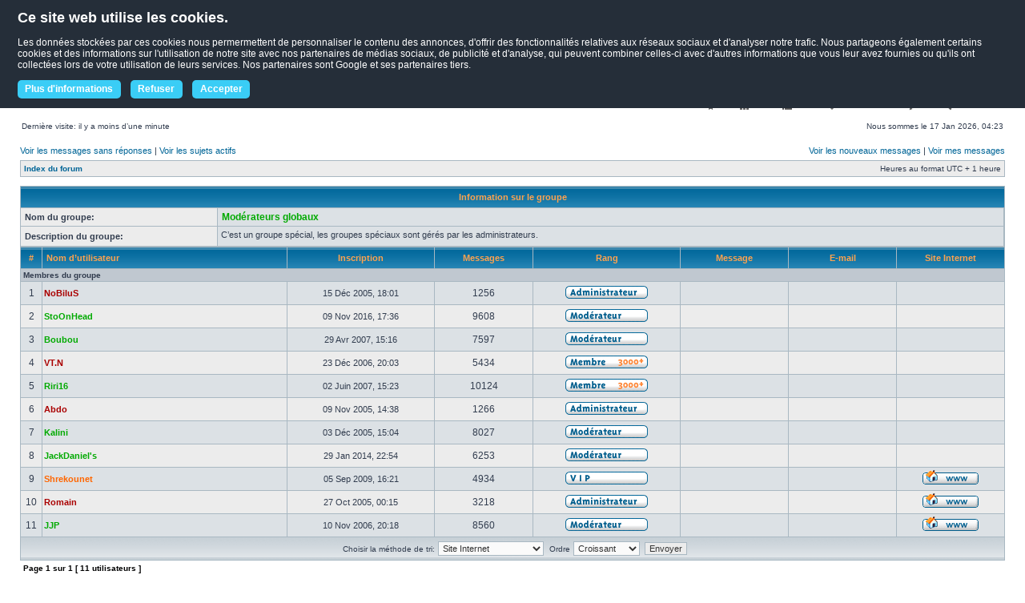

--- FILE ---
content_type: text/html; charset=UTF-8
request_url: https://www.golfiv.fr/global-moderators-g8180.html?sk=f&sd=a
body_size: 5098
content:
<!DOCTYPE html PUBLIC "-//W3C//DTD XHTML 1.0 Transitional//EN" "http://www.w3.org/TR/xhtml1/DTD/xhtml1-transitional.dtd">
<html xmlns="http://www.w3.org/1999/xhtml" dir="ltr" lang="fr" xml:lang="fr">
<head>
<base href="https://www.golfiv.fr:443/"/>
<link rel="canonical" href="https://www.golfiv.fr:443/global-moderators-g8180.html" />
<meta http-equiv="content-type" content="text/html; charset=UTF-8" />
<title>Membres - Forum Volkswagen Golf IV</title>
<meta http-equiv="content-language" content="fr" />
<meta http-equiv="content-style-type" content="text/css" />
<meta http-equiv="imagetoolbar" content="no" />
<link type="text/css" href="https://www.golfiv.fr:443/styles/subsilver2/theme/style.css?20171214210000" rel="Stylesheet" />
<script src="https://www.golfiv.fr:443/styles/subsilver2/theme/scripts.js?20171214210000" type="text/javascript"></script>
<meta name="content-language" content="fr" />
<meta name="title" content="Membres - Forum Volkswagen Golf IV" />
<meta name="category" content="general" />
<meta name="robots" content="noindex,follow" />
<meta name="distribution" content="global" />
<meta name="resource-type" content="document" />
<meta name="copyright" content="GolfIV.fr" />


<link rel="alternate" type="application/atom+xml" title="Flux - Forum Volkswagen Golf IV" href="https://www.golfiv.fr:443/feed.php" /><link rel="alternate" type="application/atom+xml" title="Flux - Tous les forums" href="https://www.golfiv.fr:443/feed.php?mode=forums" /><link rel="alternate" type="application/atom+xml" title="Flux - Nouveaux sujets" href="https://www.golfiv.fr:443/feed.php?mode=topics" /><link rel="alternate" type="application/atom+xml" title="Flux - Sujets actifs" href="https://www.golfiv.fr:443/feed.php?mode=topics_active" />

<script type="text/javascript">
// <![CDATA[
$(function() {
 BBSAjax = "./bbs_fastpanel.php";
 FastPanelLoading = "";

});

// www.phpBB-SEO.com SEO TOOLKIT BEGIN
function jumpto() {
	var page = prompt('Entrer le numéro de page où vous souhaitez aller.:', '1');
	var perpage = '';
	var base_url = '';
	var seo_delim_start = '-';
	var seo_static_pagination = 'page';
	var seo_ext_pagination = '.html';
	if (page !== null && !isNaN(page) && page == Math.floor(page) && page > 0) {
		var seo_page = (page - 1) * perpage;
		var anchor = '';
		var anchor_parts = base_url.split('#');
		if ( anchor_parts[1] ) {
			base_url = anchor_parts[0];
			anchor = '#' + anchor_parts[1];
		}
		if ( seo_page > 0 ) {
			var phpEXtest = false;
			if ( base_url.indexOf('?') >= 0 || ( phpEXtest = base_url.match(/\.php$/i))) {
				document.location.href = base_url.replace(/&amp;/g, '&') + (phpEXtest ? '?' : '&') + 'start=' + seo_page + anchor;
			} else {
				var ext = base_url.match(/\.[a-z0-9]+$/i);
				if (ext) {
					// location.ext => location-xx.ext
					document.location.href = base_url.replace(/\.[a-z0-9]+$/i, '') + seo_delim_start + seo_page + ext + anchor;
				} else {
					// location and location/ to location/pagexx.html
					var slash = base_url.match(/\/$/) ? '' : '/';
					document.location.href = base_url + slash + seo_static_pagination + seo_page + seo_ext_pagination + anchor;
				}
			}
		} else {
			document.location.href = base_url + anchor;
		}
	}
}
var seo_external = true;
var seo_external_sub = false;
var seo_ext_classes = false;
var seo_hashfix = true;

window.onload = function() {
	if (seo_external || seo_hashfix) {
		phpbb_seo_href();
	}
	// here you can add other window.onload events
}
// www.phpBB-SEO.com SEO TOOLKIT END



// ]]>
</script>
</head>
<body class="ltr">



<script src="https://www.golfiv.fr:443/styles/subsilver2/theme/js/js.cookie.js" type="text/javascript"></script>

<script type="text/javascript">
$(function() {
  cb_status = Cookies.get("cb_cookie_status");

  if (cb_status == undefined) {
    Cookies.set("cb_cookie_status", "waiting");
  }

  $("#cookies_box a.cb_accept").on("click", function() {
    Cookies.set("cb_cookie_status", "accepted", { expires: 365 });
    $("#cookies_box").remove()
  })

  $("#cookies_box a.cb_discard").on("click", function() {
    Cookies.set("cb_cookie_status", "discarded", { expires: 365 });
    $("#cookies_box").remove()
  })
});
</script>

<style type="text/css">

#cookies_box {
  z-index: 9000;
  position:fixed;
  padding: 1em 1.8em;
  color: rgb(255, 255, 255);
  background-color: rgb(37, 46, 57);
  font-size: 12px;
}

#cookies_box h1 {
  color: rgb(255, 255, 255);
  font-size: 1.5em;
  font-weight: bold;
  margin-bottom: .7em;
}

#cookies_box p {
  font-size: 1em;
  margin-bottom: 1em;
}

#cookies_box div {
  display: flex;
}

#cookies_box div a {
  background-color: rgb(58, 205, 246);
  border-radius: 5px;
  color: rgb(255, 255, 255);
  cursor: pointer;
  font-weight: 700;
  padding: .4em .8em;
  text-decoration: none;
  white-space: nowrap;
}

#cookies_box div a:hover {
  background-color: rgb(20, 167, 208);
}

#cookies_box a.cb_infos, #cookies_box a.cb_discard {
  margin-right: 1em;
}

#cookies_box a.cb_discard {}

#cookies_box a.cb_accept {}

</style>

<div class="" id="cookies_box">
  <h1>Ce site web utilise les cookies.</h1>
  <p>
    Les données stockées par ces cookies nous permermettent de personnaliser le contenu des annonces,
    d'offrir des fonctionnalités relatives aux réseaux sociaux et d'analyser notre trafic.
    Nous partageons également certains cookies et des informations sur l'utilisation de notre site avec nos partenaires de médias sociaux, de publicité et d'analyse,
    qui peuvent combiner celles-ci avec d'autres informations que vous leur avez fournies ou qu'ils ont collectées lors de votre utilisation de leurs services. Nos partenaires sont Google et ses partenaires tiers.
  </p>
  <div>
    <a href="./cookies.php" class="cb_infos">Plus d'informations</a>
    <a role="button" class="cb_discard">Refuser</a>
    <a role="button" class="cb_accept">Accepter</a>
  </div>
</div>



<a name="top"></a>
<div id="fastPanel" class="modal hidden fade" tabindex="-1" role="dialog" aria-labelledby="myModalLabel" style="display: none;">
	<div class="modal-header"><h3 id="fastPanelTitle">Navigation rapide</h3></div>
	<div class="modal-body" id="fastPanelText">Chargement...</div>
	<div class="modal-footer"><button class="btn" data-dismiss="modal" aria-hidden="true">Close</button></div>
</div>
<div id="garagePanel" class="modal hidden fade" tabindex="-1" role="dialog" aria-labelledby="myModalLabel" style="display: none;">
	<div class="modal-header"><h3 id="garageTitle">Liste des garages du membre</h3></div>
	<div class="modal-body" id="garageText"></div>
	<div class="modal-footer"><button class="btn" data-dismiss="modal" aria-hidden="true">Close</button></div>
</div>
<div id="wrapheader">

	<div id="logodesc" class="giv">
		
			<a href="https://www.golfiv.fr:443/forum.html"><img src="https://www.golfiv.fr:443/styles/subsilver2/theme/images/banniere-giv.jpg" width="943" height="110" alt="Retour à l'index"/></a>
		
	</div>
	<br />
	<div id="menubar">
		<table width="100%" cellspacing="0">
		<tr>
			<td class="genmed">
				
			</td>
			<td class="genmed" align="right">
				<a href="javascript:;" id="fastPanelButton"><i class="icon-plane"></i> Nav</a>&nbsp;
				<a href="./"><i class="icon-th"></i> Portail</a>&nbsp;
				<a href="https://www.golfiv.fr:443/forum.html"><i class="icon-list"></i> Forum</a>&nbsp;
				<a href="https://www.golfiv.fr:443/transactions-membres-f127/"><i class="icon-tag"></i> Petites annonces</a>&nbsp;<a href="http://wiki.golfiv.fr"><i class="icon-pencil"></i> Wiki</a>&nbsp;<a href="https://www.golfiv.fr:443/search.php"><i class="icon-search"></i> Rechercher</a>&nbsp;
			</td>
		</tr>
		</table>
	</div>

	<div id="datebar">
		<table width="100%" cellspacing="0">
		<tr>
			<td class="gensmall">Dernière visite: il y a moins d’une minute</td>
			<td class="gensmall" align="right">Nous sommes le 17 Jan 2026, 04:23<br /></td>
		</tr>
		</table>
	</div>
</div>

<div id="wrapcentre">

	
	<p class="searchbar">
		<span style="float: left;"><a href="https://www.golfiv.fr:443/sans-reponses.html">Voir les messages sans réponses</a> | <a href="https://www.golfiv.fr:443/sujets-actifs.html">Voir les sujets actifs</a></span>
		
		<span style="float: right;"><a href="https://www.golfiv.fr:443/nouveaux-messages.html">Voir les nouveaux messages</a> | <a href="https://www.golfiv.fr:443/c-u87895/topics/">Voir mes messages</a></span>
		
	</p>
	

	<br style="clear: both;" />

	<table class="tablebg" width="100%" cellspacing="1" cellpadding="0" style="margin-top: 5px;">
	<tr>
		<td class="row1">
			<p class="breadcrumbs"><a href="https://www.golfiv.fr:443/forum.html">Index du forum</a></p>
			<p class="datetime">Heures au format UTC + 1 heure </p>
		</td>
	</tr>
	</table>

	<br /><table class="tablebg" width="100%" cellspacing="1">
<tr> 
	<th colspan="3">Information sur le groupe</th>
</tr>
<tr> 
	<td class="row1" width="20%"><b class="genmed">Nom du groupe:</b></td>
	<td class="row2"><b class="gen" style="color:#00AA00">Modérateurs globaux</b></td>

</tr>
<tr> 
	<td class="row1" width="20%"><b class="genmed">Description du groupe:</b></td>
	<td class="row2"><span class="gen"></span><p class="forumdesc">C’est un groupe spécial, les groupes spéciaux sont gérés par les administrateurs.</p></td>
</tr>
</table>
	<form method="post" action="https://www.golfiv.fr:443/global-moderators-g8180.html?sk=f&amp;sd=a">

<table class="tablebg" width="100%" cellspacing="1">
<tr>
	<th nowrap="nowrap">#</th>
	<th nowrap="nowrap" width="25%" align="left"><a href="https://www.golfiv.fr:443/global-moderators-g8180.html&amp;sk=a&amp;sd=a">Nom d’utilisateur</a></th>
	<th nowrap="nowrap" width="15%"><a href="https://www.golfiv.fr:443/global-moderators-g8180.html&amp;sk=c&amp;sd=a">Inscription</a></th>
	<th nowrap="nowrap" width="10%"><a href="https://www.golfiv.fr:443/global-moderators-g8180.html&amp;sk=d&amp;sd=a">Messages</a></th>
	<th nowrap="nowrap" width="15%"><a href="https://www.golfiv.fr:443/global-moderators-g8180.html&amp;sk=m&amp;sd=a">Rang</a></th>
	<th nowrap="nowrap" width="11%">Message</th>
	<th nowrap="nowrap" width="11%"><a href="https://www.golfiv.fr:443/global-moderators-g8180.html&amp;sk=e&amp;sd=a">E-mail</a></th>
	<th nowrap="nowrap" width="11%"><a href="https://www.golfiv.fr:443/global-moderators-g8180.html&amp;sk=f&amp;sd=d">Site Internet</a></th>
	
</tr>

			<tr class="row3">
				<td colspan="8"><b class="gensmall">Membres du groupe</b></td>
			</tr>
				<tr class="row2">

		<td class="gen" align="center">&nbsp;1&nbsp;</td>
		<td class="genmed" align="left"><a href="https://www.golfiv.fr:443/nobilus-u1932/" style="color: #AA0000;" class="username-coloured">NoBiluS</a></td>
		<td class="genmed" align="center" nowrap="nowrap">&nbsp;15 Déc 2005, 18:01&nbsp;</td>
		<td class="gen" align="center">1256</td>
		<td class="gen" align="center"><img src="./images/ranks/rang_admin.gif" alt="Administrateur" title="Administrateur" /></td>
		<td class="gen" align="center">&nbsp;&nbsp;</td>
		<td class="gen" align="center">&nbsp;&nbsp;</td>
		<td class="gen" align="center">&nbsp;&nbsp;</td>
		
	</tr>

	<tr class="row1">

		<td class="gen" align="center">&nbsp;2&nbsp;</td>
		<td class="genmed" align="left"><a href="https://www.golfiv.fr:443/stoonhead-u59932/" style="color: #00AA00;" class="username-coloured">StoOnHead</a></td>
		<td class="genmed" align="center" nowrap="nowrap">&nbsp;09 Nov 2016, 17:36&nbsp;</td>
		<td class="gen" align="center">9608</td>
		<td class="gen" align="center"><img src="./images/ranks/rang_modo.gif" alt="Modérateur" title="Modérateur" /></td>
		<td class="gen" align="center">&nbsp;&nbsp;</td>
		<td class="gen" align="center">&nbsp;&nbsp;</td>
		<td class="gen" align="center">&nbsp;&nbsp;</td>
		
	</tr>

<tr class="row2">

		<td class="gen" align="center">&nbsp;3&nbsp;</td>
		<td class="genmed" align="left"><a href="https://www.golfiv.fr:443/boubou-u5883/" style="color: #00AA00;" class="username-coloured">Boubou</a></td>
		<td class="genmed" align="center" nowrap="nowrap">&nbsp;29 Avr 2007, 15:16&nbsp;</td>
		<td class="gen" align="center">7597</td>
		<td class="gen" align="center"><img src="./images/ranks/rang_modo.gif" alt="Modérateur" title="Modérateur" /></td>
		<td class="gen" align="center">&nbsp;&nbsp;</td>
		<td class="gen" align="center">&nbsp;&nbsp;</td>
		<td class="gen" align="center">&nbsp;&nbsp;</td>
		
	</tr>

	<tr class="row1">

		<td class="gen" align="center">&nbsp;4&nbsp;</td>
		<td class="genmed" align="left"><a href="https://www.golfiv.fr:443/vt-n-u4525/" style="color: #AA0000;" class="username-coloured">VT.N</a></td>
		<td class="genmed" align="center" nowrap="nowrap">&nbsp;23 Déc 2006, 20:03&nbsp;</td>
		<td class="gen" align="center">5434</td>
		<td class="gen" align="center"><img src="./images/ranks/rang_3000.gif" alt="J'passe tout mon temps ici" title="J'passe tout mon temps ici" /></td>
		<td class="gen" align="center">&nbsp;&nbsp;</td>
		<td class="gen" align="center">&nbsp;&nbsp;</td>
		<td class="gen" align="center">&nbsp;&nbsp;</td>
		
	</tr>

<tr class="row2">

		<td class="gen" align="center">&nbsp;5&nbsp;</td>
		<td class="genmed" align="left"><a href="https://www.golfiv.fr:443/riri16-u6256/" style="color: #00AA00;" class="username-coloured">Riri16</a></td>
		<td class="genmed" align="center" nowrap="nowrap">&nbsp;02 Juin 2007, 15:23&nbsp;</td>
		<td class="gen" align="center">10124</td>
		<td class="gen" align="center"><img src="./images/ranks/rang_3000.gif" alt="J'passe tout mon temps ici" title="J'passe tout mon temps ici" /></td>
		<td class="gen" align="center">&nbsp;&nbsp;</td>
		<td class="gen" align="center">&nbsp;&nbsp;</td>
		<td class="gen" align="center">&nbsp;&nbsp;</td>
		
	</tr>

	<tr class="row1">

		<td class="gen" align="center">&nbsp;6&nbsp;</td>
		<td class="genmed" align="left"><a href="https://www.golfiv.fr:443/abdo-u26/" style="color: #AA0000;" class="username-coloured">Abdo</a></td>
		<td class="genmed" align="center" nowrap="nowrap">&nbsp;09 Nov 2005, 14:38&nbsp;</td>
		<td class="gen" align="center">1266</td>
		<td class="gen" align="center"><img src="./images/ranks/rang_admin.gif" alt="Administrateur" title="Administrateur" /></td>
		<td class="gen" align="center">&nbsp;&nbsp;</td>
		<td class="gen" align="center">&nbsp;&nbsp;</td>
		<td class="gen" align="center">&nbsp;&nbsp;</td>
		
	</tr>

<tr class="row2">

		<td class="gen" align="center">&nbsp;7&nbsp;</td>
		<td class="genmed" align="left"><a href="https://www.golfiv.fr:443/kalini-u1914/" style="color: #00AA00;" class="username-coloured">Kalini</a></td>
		<td class="genmed" align="center" nowrap="nowrap">&nbsp;03 Déc 2005, 15:04&nbsp;</td>
		<td class="gen" align="center">8027</td>
		<td class="gen" align="center"><img src="./images/ranks/rang_modo.gif" alt="Modérateur" title="Modérateur" /></td>
		<td class="gen" align="center">&nbsp;&nbsp;</td>
		<td class="gen" align="center">&nbsp;&nbsp;</td>
		<td class="gen" align="center">&nbsp;&nbsp;</td>
		
	</tr>

	<tr class="row1">

		<td class="gen" align="center">&nbsp;8&nbsp;</td>
		<td class="genmed" align="left"><a href="https://www.golfiv.fr:443/jackdaniel-s-u47611/" style="color: #00AA00;" class="username-coloured">JackDaniel's</a></td>
		<td class="genmed" align="center" nowrap="nowrap">&nbsp;29 Jan 2014, 22:54&nbsp;</td>
		<td class="gen" align="center">6253</td>
		<td class="gen" align="center"><img src="./images/ranks/rang_modo.gif" alt="Modérateur" title="Modérateur" /></td>
		<td class="gen" align="center">&nbsp;&nbsp;</td>
		<td class="gen" align="center">&nbsp;&nbsp;</td>
		<td class="gen" align="center">&nbsp;&nbsp;</td>
		
	</tr>

<tr class="row2">

		<td class="gen" align="center">&nbsp;9&nbsp;</td>
		<td class="genmed" align="left"><a href="https://www.golfiv.fr:443/shrekounet-u14701/" style="color: #FF6600;" class="username-coloured">Shrekounet</a></td>
		<td class="genmed" align="center" nowrap="nowrap">&nbsp;05 Sep 2009, 16:21&nbsp;</td>
		<td class="gen" align="center">4934</td>
		<td class="gen" align="center"><img src="./images/ranks/rang_vip.gif" alt="VIP" title="VIP" /></td>
		<td class="gen" align="center">&nbsp;&nbsp;</td>
		<td class="gen" align="center">&nbsp;&nbsp;</td>
		<td class="gen" align="center">&nbsp;<a href="http://ascn.over-blog.com/"><img src="https://www.golfiv.fr:443/styles/subsilver2/imageset/fr/icon_contact_www.gif" alt="Site Internet" title="Site Internet" /></a>&nbsp;</td>
		
	</tr>

	<tr class="row1">

		<td class="gen" align="center">&nbsp;10&nbsp;</td>
		<td class="genmed" align="left"><a href="https://www.golfiv.fr:443/romain-u2/" style="color: #AA0000;" class="username-coloured">Romain</a></td>
		<td class="genmed" align="center" nowrap="nowrap">&nbsp;27 Oct 2005, 00:15&nbsp;</td>
		<td class="gen" align="center">3218</td>
		<td class="gen" align="center"><img src="./images/ranks/rang_admin.gif" alt="Administrateur" title="Administrateur" /></td>
		<td class="gen" align="center">&nbsp;&nbsp;</td>
		<td class="gen" align="center">&nbsp;&nbsp;</td>
		<td class="gen" align="center">&nbsp;<a href="http://www.ShifTech.fr"><img src="https://www.golfiv.fr:443/styles/subsilver2/imageset/fr/icon_contact_www.gif" alt="Site Internet" title="Site Internet" /></a>&nbsp;</td>
		
	</tr>

<tr class="row2">

		<td class="gen" align="center">&nbsp;11&nbsp;</td>
		<td class="genmed" align="left"><a href="https://www.golfiv.fr:443/jjp-u4143/" style="color: #00AA00;" class="username-coloured">JJP</a></td>
		<td class="genmed" align="center" nowrap="nowrap">&nbsp;10 Nov 2006, 20:18&nbsp;</td>
		<td class="gen" align="center">8560</td>
		<td class="gen" align="center"><img src="./images/ranks/rang_modo.gif" alt="Modérateur" title="Modérateur" /></td>
		<td class="gen" align="center">&nbsp;&nbsp;</td>
		<td class="gen" align="center">&nbsp;&nbsp;</td>
		<td class="gen" align="center">&nbsp;<a href="http://www.j2p-arts.com"><img src="https://www.golfiv.fr:443/styles/subsilver2/imageset/fr/icon_contact_www.gif" alt="Site Internet" title="Site Internet" /></a>&nbsp;</td>
		
	</tr>



<tr>
	<td class="cat" colspan="8" align="center"><span class="gensmall">Choisir la méthode de tri:</span>&nbsp;<select name="sk"><option value="a">Nom d’utilisateur</option><option value="b">Localisation</option><option value="c">Date d’inscription</option><option value="d">Nombre de messages</option><option value="f" selected="selected">Site Internet</option><option value="g">ICQ</option><option value="h">AIM</option><option value="i">WLM</option><option value="j">YIM</option><option value="k">Jabber</option><option value="m">Rang</option></select>&nbsp; <span class="gensmall">Ordre</span>&nbsp;<select name="sd"><option value="a" selected="selected">Croissant</option><option value="d">Décroissant</option></select>&nbsp; <input type="submit" name="submit" value="Envoyer" class="btnlite" /></td>
</tr>
</table>

	
</form>

<table width="100%" cellspacing="0" cellpadding="0">
<tr>
	<td class="pagination">Page <strong>1</strong> sur <strong>1</strong> [ 11 utilisateurs ]</td>
	<td align="right"><span class="pagination"></span></td>
</tr>
</table>




	<br clear="all" />
	
	<table class="tablebg" width="100%" cellspacing="1" cellpadding="0" style="margin-top: 5px;">
	<tr>
		<td class="row1">
			<p class="breadcrumbs"><a href="https://www.golfiv.fr:443/forum.html">Index du forum</a></p>
			<p class="datetime">Heures au format UTC + 1 heure </p>
		</td>
	</tr>
	</table>
	
	<br clear="all" />
	
	<div align="right"></div>	
	
</div>



<div id="wrapfooter">
	
	<span class="copyright">Développé par <a href="https://www.phpbb.com/">phpBB</a>&reg; Forum Software &copy; phpBB Group
	<br />Traduction par <a href="http://forums.phpbb-fr.com">phpBB-fr.com</a><br /><a href="http://www.phpbb-seo.com/" title="Optimisation du R&eacute;f&eacute;rencement"><img src="https://www.golfiv.fr:443/images/phpbb-seo.png" alt="phpBB SEO"/></a>
	<br /><a href="./cookies.php">Cookies - CGU</a>
	<br /><bdo dir="ltr">[ Time : 0.067s | 21 Queries | GZIP : Off ]</bdo></span>
</div>


<!-- Matomo -->
<script>
  var _paq = window._paq = window._paq || [];
  /* tracker methods like "setCustomDimension" should be called before "trackPageView" */
  _paq.push(["setExcludedQueryParams", ["sid"]]);
  _paq.push(['trackPageView']);
  _paq.push(['enableLinkTracking']);
  (function() {
    var u="//matomo.golfiv.fr/";
    _paq.push(['setTrackerUrl', u+'matomo.php']);
    _paq.push(['setSiteId', '1']);
    var d=document, g=d.createElement('script'), s=d.getElementsByTagName('script')[0];
    g.async=true; g.src=u+'matomo.js'; s.parentNode.insertBefore(g,s);
  })();
</script>
<noscript><p><img src="//matomo.golfiv.fr/matomo.php?idsite=1&amp;rec=1" style="border:0;" alt="" /></p></noscript>
<!-- End Matomo Code -->

</body>
</html>